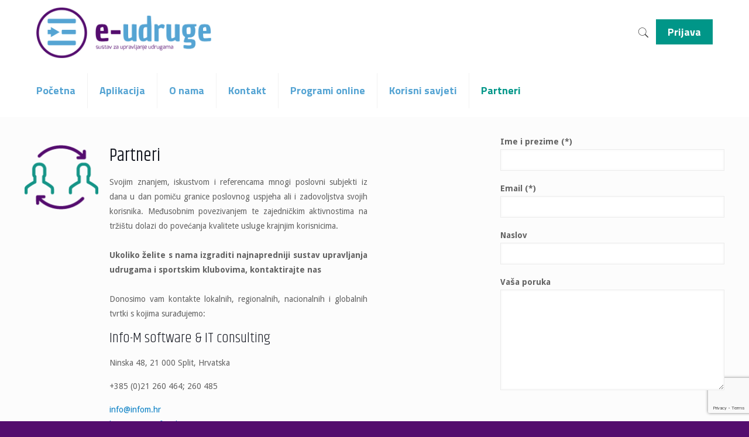

--- FILE ---
content_type: text/html; charset=utf-8
request_url: https://www.google.com/recaptcha/api2/anchor?ar=1&k=6Leviq0UAAAAAPVY1flv__3U-5u2Avd1GnAqDVp9&co=aHR0cHM6Ly93d3cuZS11ZHJ1Z2UuZXU6NDQz&hl=en&v=PoyoqOPhxBO7pBk68S4YbpHZ&size=invisible&anchor-ms=20000&execute-ms=30000&cb=q5nr6tuv6p8n
body_size: 49007
content:
<!DOCTYPE HTML><html dir="ltr" lang="en"><head><meta http-equiv="Content-Type" content="text/html; charset=UTF-8">
<meta http-equiv="X-UA-Compatible" content="IE=edge">
<title>reCAPTCHA</title>
<style type="text/css">
/* cyrillic-ext */
@font-face {
  font-family: 'Roboto';
  font-style: normal;
  font-weight: 400;
  font-stretch: 100%;
  src: url(//fonts.gstatic.com/s/roboto/v48/KFO7CnqEu92Fr1ME7kSn66aGLdTylUAMa3GUBHMdazTgWw.woff2) format('woff2');
  unicode-range: U+0460-052F, U+1C80-1C8A, U+20B4, U+2DE0-2DFF, U+A640-A69F, U+FE2E-FE2F;
}
/* cyrillic */
@font-face {
  font-family: 'Roboto';
  font-style: normal;
  font-weight: 400;
  font-stretch: 100%;
  src: url(//fonts.gstatic.com/s/roboto/v48/KFO7CnqEu92Fr1ME7kSn66aGLdTylUAMa3iUBHMdazTgWw.woff2) format('woff2');
  unicode-range: U+0301, U+0400-045F, U+0490-0491, U+04B0-04B1, U+2116;
}
/* greek-ext */
@font-face {
  font-family: 'Roboto';
  font-style: normal;
  font-weight: 400;
  font-stretch: 100%;
  src: url(//fonts.gstatic.com/s/roboto/v48/KFO7CnqEu92Fr1ME7kSn66aGLdTylUAMa3CUBHMdazTgWw.woff2) format('woff2');
  unicode-range: U+1F00-1FFF;
}
/* greek */
@font-face {
  font-family: 'Roboto';
  font-style: normal;
  font-weight: 400;
  font-stretch: 100%;
  src: url(//fonts.gstatic.com/s/roboto/v48/KFO7CnqEu92Fr1ME7kSn66aGLdTylUAMa3-UBHMdazTgWw.woff2) format('woff2');
  unicode-range: U+0370-0377, U+037A-037F, U+0384-038A, U+038C, U+038E-03A1, U+03A3-03FF;
}
/* math */
@font-face {
  font-family: 'Roboto';
  font-style: normal;
  font-weight: 400;
  font-stretch: 100%;
  src: url(//fonts.gstatic.com/s/roboto/v48/KFO7CnqEu92Fr1ME7kSn66aGLdTylUAMawCUBHMdazTgWw.woff2) format('woff2');
  unicode-range: U+0302-0303, U+0305, U+0307-0308, U+0310, U+0312, U+0315, U+031A, U+0326-0327, U+032C, U+032F-0330, U+0332-0333, U+0338, U+033A, U+0346, U+034D, U+0391-03A1, U+03A3-03A9, U+03B1-03C9, U+03D1, U+03D5-03D6, U+03F0-03F1, U+03F4-03F5, U+2016-2017, U+2034-2038, U+203C, U+2040, U+2043, U+2047, U+2050, U+2057, U+205F, U+2070-2071, U+2074-208E, U+2090-209C, U+20D0-20DC, U+20E1, U+20E5-20EF, U+2100-2112, U+2114-2115, U+2117-2121, U+2123-214F, U+2190, U+2192, U+2194-21AE, U+21B0-21E5, U+21F1-21F2, U+21F4-2211, U+2213-2214, U+2216-22FF, U+2308-230B, U+2310, U+2319, U+231C-2321, U+2336-237A, U+237C, U+2395, U+239B-23B7, U+23D0, U+23DC-23E1, U+2474-2475, U+25AF, U+25B3, U+25B7, U+25BD, U+25C1, U+25CA, U+25CC, U+25FB, U+266D-266F, U+27C0-27FF, U+2900-2AFF, U+2B0E-2B11, U+2B30-2B4C, U+2BFE, U+3030, U+FF5B, U+FF5D, U+1D400-1D7FF, U+1EE00-1EEFF;
}
/* symbols */
@font-face {
  font-family: 'Roboto';
  font-style: normal;
  font-weight: 400;
  font-stretch: 100%;
  src: url(//fonts.gstatic.com/s/roboto/v48/KFO7CnqEu92Fr1ME7kSn66aGLdTylUAMaxKUBHMdazTgWw.woff2) format('woff2');
  unicode-range: U+0001-000C, U+000E-001F, U+007F-009F, U+20DD-20E0, U+20E2-20E4, U+2150-218F, U+2190, U+2192, U+2194-2199, U+21AF, U+21E6-21F0, U+21F3, U+2218-2219, U+2299, U+22C4-22C6, U+2300-243F, U+2440-244A, U+2460-24FF, U+25A0-27BF, U+2800-28FF, U+2921-2922, U+2981, U+29BF, U+29EB, U+2B00-2BFF, U+4DC0-4DFF, U+FFF9-FFFB, U+10140-1018E, U+10190-1019C, U+101A0, U+101D0-101FD, U+102E0-102FB, U+10E60-10E7E, U+1D2C0-1D2D3, U+1D2E0-1D37F, U+1F000-1F0FF, U+1F100-1F1AD, U+1F1E6-1F1FF, U+1F30D-1F30F, U+1F315, U+1F31C, U+1F31E, U+1F320-1F32C, U+1F336, U+1F378, U+1F37D, U+1F382, U+1F393-1F39F, U+1F3A7-1F3A8, U+1F3AC-1F3AF, U+1F3C2, U+1F3C4-1F3C6, U+1F3CA-1F3CE, U+1F3D4-1F3E0, U+1F3ED, U+1F3F1-1F3F3, U+1F3F5-1F3F7, U+1F408, U+1F415, U+1F41F, U+1F426, U+1F43F, U+1F441-1F442, U+1F444, U+1F446-1F449, U+1F44C-1F44E, U+1F453, U+1F46A, U+1F47D, U+1F4A3, U+1F4B0, U+1F4B3, U+1F4B9, U+1F4BB, U+1F4BF, U+1F4C8-1F4CB, U+1F4D6, U+1F4DA, U+1F4DF, U+1F4E3-1F4E6, U+1F4EA-1F4ED, U+1F4F7, U+1F4F9-1F4FB, U+1F4FD-1F4FE, U+1F503, U+1F507-1F50B, U+1F50D, U+1F512-1F513, U+1F53E-1F54A, U+1F54F-1F5FA, U+1F610, U+1F650-1F67F, U+1F687, U+1F68D, U+1F691, U+1F694, U+1F698, U+1F6AD, U+1F6B2, U+1F6B9-1F6BA, U+1F6BC, U+1F6C6-1F6CF, U+1F6D3-1F6D7, U+1F6E0-1F6EA, U+1F6F0-1F6F3, U+1F6F7-1F6FC, U+1F700-1F7FF, U+1F800-1F80B, U+1F810-1F847, U+1F850-1F859, U+1F860-1F887, U+1F890-1F8AD, U+1F8B0-1F8BB, U+1F8C0-1F8C1, U+1F900-1F90B, U+1F93B, U+1F946, U+1F984, U+1F996, U+1F9E9, U+1FA00-1FA6F, U+1FA70-1FA7C, U+1FA80-1FA89, U+1FA8F-1FAC6, U+1FACE-1FADC, U+1FADF-1FAE9, U+1FAF0-1FAF8, U+1FB00-1FBFF;
}
/* vietnamese */
@font-face {
  font-family: 'Roboto';
  font-style: normal;
  font-weight: 400;
  font-stretch: 100%;
  src: url(//fonts.gstatic.com/s/roboto/v48/KFO7CnqEu92Fr1ME7kSn66aGLdTylUAMa3OUBHMdazTgWw.woff2) format('woff2');
  unicode-range: U+0102-0103, U+0110-0111, U+0128-0129, U+0168-0169, U+01A0-01A1, U+01AF-01B0, U+0300-0301, U+0303-0304, U+0308-0309, U+0323, U+0329, U+1EA0-1EF9, U+20AB;
}
/* latin-ext */
@font-face {
  font-family: 'Roboto';
  font-style: normal;
  font-weight: 400;
  font-stretch: 100%;
  src: url(//fonts.gstatic.com/s/roboto/v48/KFO7CnqEu92Fr1ME7kSn66aGLdTylUAMa3KUBHMdazTgWw.woff2) format('woff2');
  unicode-range: U+0100-02BA, U+02BD-02C5, U+02C7-02CC, U+02CE-02D7, U+02DD-02FF, U+0304, U+0308, U+0329, U+1D00-1DBF, U+1E00-1E9F, U+1EF2-1EFF, U+2020, U+20A0-20AB, U+20AD-20C0, U+2113, U+2C60-2C7F, U+A720-A7FF;
}
/* latin */
@font-face {
  font-family: 'Roboto';
  font-style: normal;
  font-weight: 400;
  font-stretch: 100%;
  src: url(//fonts.gstatic.com/s/roboto/v48/KFO7CnqEu92Fr1ME7kSn66aGLdTylUAMa3yUBHMdazQ.woff2) format('woff2');
  unicode-range: U+0000-00FF, U+0131, U+0152-0153, U+02BB-02BC, U+02C6, U+02DA, U+02DC, U+0304, U+0308, U+0329, U+2000-206F, U+20AC, U+2122, U+2191, U+2193, U+2212, U+2215, U+FEFF, U+FFFD;
}
/* cyrillic-ext */
@font-face {
  font-family: 'Roboto';
  font-style: normal;
  font-weight: 500;
  font-stretch: 100%;
  src: url(//fonts.gstatic.com/s/roboto/v48/KFO7CnqEu92Fr1ME7kSn66aGLdTylUAMa3GUBHMdazTgWw.woff2) format('woff2');
  unicode-range: U+0460-052F, U+1C80-1C8A, U+20B4, U+2DE0-2DFF, U+A640-A69F, U+FE2E-FE2F;
}
/* cyrillic */
@font-face {
  font-family: 'Roboto';
  font-style: normal;
  font-weight: 500;
  font-stretch: 100%;
  src: url(//fonts.gstatic.com/s/roboto/v48/KFO7CnqEu92Fr1ME7kSn66aGLdTylUAMa3iUBHMdazTgWw.woff2) format('woff2');
  unicode-range: U+0301, U+0400-045F, U+0490-0491, U+04B0-04B1, U+2116;
}
/* greek-ext */
@font-face {
  font-family: 'Roboto';
  font-style: normal;
  font-weight: 500;
  font-stretch: 100%;
  src: url(//fonts.gstatic.com/s/roboto/v48/KFO7CnqEu92Fr1ME7kSn66aGLdTylUAMa3CUBHMdazTgWw.woff2) format('woff2');
  unicode-range: U+1F00-1FFF;
}
/* greek */
@font-face {
  font-family: 'Roboto';
  font-style: normal;
  font-weight: 500;
  font-stretch: 100%;
  src: url(//fonts.gstatic.com/s/roboto/v48/KFO7CnqEu92Fr1ME7kSn66aGLdTylUAMa3-UBHMdazTgWw.woff2) format('woff2');
  unicode-range: U+0370-0377, U+037A-037F, U+0384-038A, U+038C, U+038E-03A1, U+03A3-03FF;
}
/* math */
@font-face {
  font-family: 'Roboto';
  font-style: normal;
  font-weight: 500;
  font-stretch: 100%;
  src: url(//fonts.gstatic.com/s/roboto/v48/KFO7CnqEu92Fr1ME7kSn66aGLdTylUAMawCUBHMdazTgWw.woff2) format('woff2');
  unicode-range: U+0302-0303, U+0305, U+0307-0308, U+0310, U+0312, U+0315, U+031A, U+0326-0327, U+032C, U+032F-0330, U+0332-0333, U+0338, U+033A, U+0346, U+034D, U+0391-03A1, U+03A3-03A9, U+03B1-03C9, U+03D1, U+03D5-03D6, U+03F0-03F1, U+03F4-03F5, U+2016-2017, U+2034-2038, U+203C, U+2040, U+2043, U+2047, U+2050, U+2057, U+205F, U+2070-2071, U+2074-208E, U+2090-209C, U+20D0-20DC, U+20E1, U+20E5-20EF, U+2100-2112, U+2114-2115, U+2117-2121, U+2123-214F, U+2190, U+2192, U+2194-21AE, U+21B0-21E5, U+21F1-21F2, U+21F4-2211, U+2213-2214, U+2216-22FF, U+2308-230B, U+2310, U+2319, U+231C-2321, U+2336-237A, U+237C, U+2395, U+239B-23B7, U+23D0, U+23DC-23E1, U+2474-2475, U+25AF, U+25B3, U+25B7, U+25BD, U+25C1, U+25CA, U+25CC, U+25FB, U+266D-266F, U+27C0-27FF, U+2900-2AFF, U+2B0E-2B11, U+2B30-2B4C, U+2BFE, U+3030, U+FF5B, U+FF5D, U+1D400-1D7FF, U+1EE00-1EEFF;
}
/* symbols */
@font-face {
  font-family: 'Roboto';
  font-style: normal;
  font-weight: 500;
  font-stretch: 100%;
  src: url(//fonts.gstatic.com/s/roboto/v48/KFO7CnqEu92Fr1ME7kSn66aGLdTylUAMaxKUBHMdazTgWw.woff2) format('woff2');
  unicode-range: U+0001-000C, U+000E-001F, U+007F-009F, U+20DD-20E0, U+20E2-20E4, U+2150-218F, U+2190, U+2192, U+2194-2199, U+21AF, U+21E6-21F0, U+21F3, U+2218-2219, U+2299, U+22C4-22C6, U+2300-243F, U+2440-244A, U+2460-24FF, U+25A0-27BF, U+2800-28FF, U+2921-2922, U+2981, U+29BF, U+29EB, U+2B00-2BFF, U+4DC0-4DFF, U+FFF9-FFFB, U+10140-1018E, U+10190-1019C, U+101A0, U+101D0-101FD, U+102E0-102FB, U+10E60-10E7E, U+1D2C0-1D2D3, U+1D2E0-1D37F, U+1F000-1F0FF, U+1F100-1F1AD, U+1F1E6-1F1FF, U+1F30D-1F30F, U+1F315, U+1F31C, U+1F31E, U+1F320-1F32C, U+1F336, U+1F378, U+1F37D, U+1F382, U+1F393-1F39F, U+1F3A7-1F3A8, U+1F3AC-1F3AF, U+1F3C2, U+1F3C4-1F3C6, U+1F3CA-1F3CE, U+1F3D4-1F3E0, U+1F3ED, U+1F3F1-1F3F3, U+1F3F5-1F3F7, U+1F408, U+1F415, U+1F41F, U+1F426, U+1F43F, U+1F441-1F442, U+1F444, U+1F446-1F449, U+1F44C-1F44E, U+1F453, U+1F46A, U+1F47D, U+1F4A3, U+1F4B0, U+1F4B3, U+1F4B9, U+1F4BB, U+1F4BF, U+1F4C8-1F4CB, U+1F4D6, U+1F4DA, U+1F4DF, U+1F4E3-1F4E6, U+1F4EA-1F4ED, U+1F4F7, U+1F4F9-1F4FB, U+1F4FD-1F4FE, U+1F503, U+1F507-1F50B, U+1F50D, U+1F512-1F513, U+1F53E-1F54A, U+1F54F-1F5FA, U+1F610, U+1F650-1F67F, U+1F687, U+1F68D, U+1F691, U+1F694, U+1F698, U+1F6AD, U+1F6B2, U+1F6B9-1F6BA, U+1F6BC, U+1F6C6-1F6CF, U+1F6D3-1F6D7, U+1F6E0-1F6EA, U+1F6F0-1F6F3, U+1F6F7-1F6FC, U+1F700-1F7FF, U+1F800-1F80B, U+1F810-1F847, U+1F850-1F859, U+1F860-1F887, U+1F890-1F8AD, U+1F8B0-1F8BB, U+1F8C0-1F8C1, U+1F900-1F90B, U+1F93B, U+1F946, U+1F984, U+1F996, U+1F9E9, U+1FA00-1FA6F, U+1FA70-1FA7C, U+1FA80-1FA89, U+1FA8F-1FAC6, U+1FACE-1FADC, U+1FADF-1FAE9, U+1FAF0-1FAF8, U+1FB00-1FBFF;
}
/* vietnamese */
@font-face {
  font-family: 'Roboto';
  font-style: normal;
  font-weight: 500;
  font-stretch: 100%;
  src: url(//fonts.gstatic.com/s/roboto/v48/KFO7CnqEu92Fr1ME7kSn66aGLdTylUAMa3OUBHMdazTgWw.woff2) format('woff2');
  unicode-range: U+0102-0103, U+0110-0111, U+0128-0129, U+0168-0169, U+01A0-01A1, U+01AF-01B0, U+0300-0301, U+0303-0304, U+0308-0309, U+0323, U+0329, U+1EA0-1EF9, U+20AB;
}
/* latin-ext */
@font-face {
  font-family: 'Roboto';
  font-style: normal;
  font-weight: 500;
  font-stretch: 100%;
  src: url(//fonts.gstatic.com/s/roboto/v48/KFO7CnqEu92Fr1ME7kSn66aGLdTylUAMa3KUBHMdazTgWw.woff2) format('woff2');
  unicode-range: U+0100-02BA, U+02BD-02C5, U+02C7-02CC, U+02CE-02D7, U+02DD-02FF, U+0304, U+0308, U+0329, U+1D00-1DBF, U+1E00-1E9F, U+1EF2-1EFF, U+2020, U+20A0-20AB, U+20AD-20C0, U+2113, U+2C60-2C7F, U+A720-A7FF;
}
/* latin */
@font-face {
  font-family: 'Roboto';
  font-style: normal;
  font-weight: 500;
  font-stretch: 100%;
  src: url(//fonts.gstatic.com/s/roboto/v48/KFO7CnqEu92Fr1ME7kSn66aGLdTylUAMa3yUBHMdazQ.woff2) format('woff2');
  unicode-range: U+0000-00FF, U+0131, U+0152-0153, U+02BB-02BC, U+02C6, U+02DA, U+02DC, U+0304, U+0308, U+0329, U+2000-206F, U+20AC, U+2122, U+2191, U+2193, U+2212, U+2215, U+FEFF, U+FFFD;
}
/* cyrillic-ext */
@font-face {
  font-family: 'Roboto';
  font-style: normal;
  font-weight: 900;
  font-stretch: 100%;
  src: url(//fonts.gstatic.com/s/roboto/v48/KFO7CnqEu92Fr1ME7kSn66aGLdTylUAMa3GUBHMdazTgWw.woff2) format('woff2');
  unicode-range: U+0460-052F, U+1C80-1C8A, U+20B4, U+2DE0-2DFF, U+A640-A69F, U+FE2E-FE2F;
}
/* cyrillic */
@font-face {
  font-family: 'Roboto';
  font-style: normal;
  font-weight: 900;
  font-stretch: 100%;
  src: url(//fonts.gstatic.com/s/roboto/v48/KFO7CnqEu92Fr1ME7kSn66aGLdTylUAMa3iUBHMdazTgWw.woff2) format('woff2');
  unicode-range: U+0301, U+0400-045F, U+0490-0491, U+04B0-04B1, U+2116;
}
/* greek-ext */
@font-face {
  font-family: 'Roboto';
  font-style: normal;
  font-weight: 900;
  font-stretch: 100%;
  src: url(//fonts.gstatic.com/s/roboto/v48/KFO7CnqEu92Fr1ME7kSn66aGLdTylUAMa3CUBHMdazTgWw.woff2) format('woff2');
  unicode-range: U+1F00-1FFF;
}
/* greek */
@font-face {
  font-family: 'Roboto';
  font-style: normal;
  font-weight: 900;
  font-stretch: 100%;
  src: url(//fonts.gstatic.com/s/roboto/v48/KFO7CnqEu92Fr1ME7kSn66aGLdTylUAMa3-UBHMdazTgWw.woff2) format('woff2');
  unicode-range: U+0370-0377, U+037A-037F, U+0384-038A, U+038C, U+038E-03A1, U+03A3-03FF;
}
/* math */
@font-face {
  font-family: 'Roboto';
  font-style: normal;
  font-weight: 900;
  font-stretch: 100%;
  src: url(//fonts.gstatic.com/s/roboto/v48/KFO7CnqEu92Fr1ME7kSn66aGLdTylUAMawCUBHMdazTgWw.woff2) format('woff2');
  unicode-range: U+0302-0303, U+0305, U+0307-0308, U+0310, U+0312, U+0315, U+031A, U+0326-0327, U+032C, U+032F-0330, U+0332-0333, U+0338, U+033A, U+0346, U+034D, U+0391-03A1, U+03A3-03A9, U+03B1-03C9, U+03D1, U+03D5-03D6, U+03F0-03F1, U+03F4-03F5, U+2016-2017, U+2034-2038, U+203C, U+2040, U+2043, U+2047, U+2050, U+2057, U+205F, U+2070-2071, U+2074-208E, U+2090-209C, U+20D0-20DC, U+20E1, U+20E5-20EF, U+2100-2112, U+2114-2115, U+2117-2121, U+2123-214F, U+2190, U+2192, U+2194-21AE, U+21B0-21E5, U+21F1-21F2, U+21F4-2211, U+2213-2214, U+2216-22FF, U+2308-230B, U+2310, U+2319, U+231C-2321, U+2336-237A, U+237C, U+2395, U+239B-23B7, U+23D0, U+23DC-23E1, U+2474-2475, U+25AF, U+25B3, U+25B7, U+25BD, U+25C1, U+25CA, U+25CC, U+25FB, U+266D-266F, U+27C0-27FF, U+2900-2AFF, U+2B0E-2B11, U+2B30-2B4C, U+2BFE, U+3030, U+FF5B, U+FF5D, U+1D400-1D7FF, U+1EE00-1EEFF;
}
/* symbols */
@font-face {
  font-family: 'Roboto';
  font-style: normal;
  font-weight: 900;
  font-stretch: 100%;
  src: url(//fonts.gstatic.com/s/roboto/v48/KFO7CnqEu92Fr1ME7kSn66aGLdTylUAMaxKUBHMdazTgWw.woff2) format('woff2');
  unicode-range: U+0001-000C, U+000E-001F, U+007F-009F, U+20DD-20E0, U+20E2-20E4, U+2150-218F, U+2190, U+2192, U+2194-2199, U+21AF, U+21E6-21F0, U+21F3, U+2218-2219, U+2299, U+22C4-22C6, U+2300-243F, U+2440-244A, U+2460-24FF, U+25A0-27BF, U+2800-28FF, U+2921-2922, U+2981, U+29BF, U+29EB, U+2B00-2BFF, U+4DC0-4DFF, U+FFF9-FFFB, U+10140-1018E, U+10190-1019C, U+101A0, U+101D0-101FD, U+102E0-102FB, U+10E60-10E7E, U+1D2C0-1D2D3, U+1D2E0-1D37F, U+1F000-1F0FF, U+1F100-1F1AD, U+1F1E6-1F1FF, U+1F30D-1F30F, U+1F315, U+1F31C, U+1F31E, U+1F320-1F32C, U+1F336, U+1F378, U+1F37D, U+1F382, U+1F393-1F39F, U+1F3A7-1F3A8, U+1F3AC-1F3AF, U+1F3C2, U+1F3C4-1F3C6, U+1F3CA-1F3CE, U+1F3D4-1F3E0, U+1F3ED, U+1F3F1-1F3F3, U+1F3F5-1F3F7, U+1F408, U+1F415, U+1F41F, U+1F426, U+1F43F, U+1F441-1F442, U+1F444, U+1F446-1F449, U+1F44C-1F44E, U+1F453, U+1F46A, U+1F47D, U+1F4A3, U+1F4B0, U+1F4B3, U+1F4B9, U+1F4BB, U+1F4BF, U+1F4C8-1F4CB, U+1F4D6, U+1F4DA, U+1F4DF, U+1F4E3-1F4E6, U+1F4EA-1F4ED, U+1F4F7, U+1F4F9-1F4FB, U+1F4FD-1F4FE, U+1F503, U+1F507-1F50B, U+1F50D, U+1F512-1F513, U+1F53E-1F54A, U+1F54F-1F5FA, U+1F610, U+1F650-1F67F, U+1F687, U+1F68D, U+1F691, U+1F694, U+1F698, U+1F6AD, U+1F6B2, U+1F6B9-1F6BA, U+1F6BC, U+1F6C6-1F6CF, U+1F6D3-1F6D7, U+1F6E0-1F6EA, U+1F6F0-1F6F3, U+1F6F7-1F6FC, U+1F700-1F7FF, U+1F800-1F80B, U+1F810-1F847, U+1F850-1F859, U+1F860-1F887, U+1F890-1F8AD, U+1F8B0-1F8BB, U+1F8C0-1F8C1, U+1F900-1F90B, U+1F93B, U+1F946, U+1F984, U+1F996, U+1F9E9, U+1FA00-1FA6F, U+1FA70-1FA7C, U+1FA80-1FA89, U+1FA8F-1FAC6, U+1FACE-1FADC, U+1FADF-1FAE9, U+1FAF0-1FAF8, U+1FB00-1FBFF;
}
/* vietnamese */
@font-face {
  font-family: 'Roboto';
  font-style: normal;
  font-weight: 900;
  font-stretch: 100%;
  src: url(//fonts.gstatic.com/s/roboto/v48/KFO7CnqEu92Fr1ME7kSn66aGLdTylUAMa3OUBHMdazTgWw.woff2) format('woff2');
  unicode-range: U+0102-0103, U+0110-0111, U+0128-0129, U+0168-0169, U+01A0-01A1, U+01AF-01B0, U+0300-0301, U+0303-0304, U+0308-0309, U+0323, U+0329, U+1EA0-1EF9, U+20AB;
}
/* latin-ext */
@font-face {
  font-family: 'Roboto';
  font-style: normal;
  font-weight: 900;
  font-stretch: 100%;
  src: url(//fonts.gstatic.com/s/roboto/v48/KFO7CnqEu92Fr1ME7kSn66aGLdTylUAMa3KUBHMdazTgWw.woff2) format('woff2');
  unicode-range: U+0100-02BA, U+02BD-02C5, U+02C7-02CC, U+02CE-02D7, U+02DD-02FF, U+0304, U+0308, U+0329, U+1D00-1DBF, U+1E00-1E9F, U+1EF2-1EFF, U+2020, U+20A0-20AB, U+20AD-20C0, U+2113, U+2C60-2C7F, U+A720-A7FF;
}
/* latin */
@font-face {
  font-family: 'Roboto';
  font-style: normal;
  font-weight: 900;
  font-stretch: 100%;
  src: url(//fonts.gstatic.com/s/roboto/v48/KFO7CnqEu92Fr1ME7kSn66aGLdTylUAMa3yUBHMdazQ.woff2) format('woff2');
  unicode-range: U+0000-00FF, U+0131, U+0152-0153, U+02BB-02BC, U+02C6, U+02DA, U+02DC, U+0304, U+0308, U+0329, U+2000-206F, U+20AC, U+2122, U+2191, U+2193, U+2212, U+2215, U+FEFF, U+FFFD;
}

</style>
<link rel="stylesheet" type="text/css" href="https://www.gstatic.com/recaptcha/releases/PoyoqOPhxBO7pBk68S4YbpHZ/styles__ltr.css">
<script nonce="XsTjBsoLz2sKtmdqrLMXNg" type="text/javascript">window['__recaptcha_api'] = 'https://www.google.com/recaptcha/api2/';</script>
<script type="text/javascript" src="https://www.gstatic.com/recaptcha/releases/PoyoqOPhxBO7pBk68S4YbpHZ/recaptcha__en.js" nonce="XsTjBsoLz2sKtmdqrLMXNg">
      
    </script></head>
<body><div id="rc-anchor-alert" class="rc-anchor-alert"></div>
<input type="hidden" id="recaptcha-token" value="[base64]">
<script type="text/javascript" nonce="XsTjBsoLz2sKtmdqrLMXNg">
      recaptcha.anchor.Main.init("[\x22ainput\x22,[\x22bgdata\x22,\x22\x22,\[base64]/[base64]/[base64]/ZyhXLGgpOnEoW04sMjEsbF0sVywwKSxoKSxmYWxzZSxmYWxzZSl9Y2F0Y2goayl7RygzNTgsVyk/[base64]/[base64]/[base64]/[base64]/[base64]/[base64]/[base64]/bmV3IEJbT10oRFswXSk6dz09Mj9uZXcgQltPXShEWzBdLERbMV0pOnc9PTM/bmV3IEJbT10oRFswXSxEWzFdLERbMl0pOnc9PTQ/[base64]/[base64]/[base64]/[base64]/[base64]\\u003d\x22,\[base64]\\u003d\\u003d\x22,\[base64]/DszLDo8K/[base64]/CkjgvwqrCgSHCjMKdw6TDn8OGGMOtw5bDtsKqQyYqMcKQw4zDp01Iw6XDvE3DoMKFNFDDp3lTWVoMw5vCu2zCtMKnwpDDsVpvwoEHw79pwqcYcl/DgDjDgcKMw4/Dv8KVXsKqfHZ4bjzDlMKNERrDsUsDwr7ChG5Cw7YNB1ReTjVcwrbCpMKULwM2wonCgnFEw44PwpPCnsODdQzDq8KuwpPCq37DjRV8w4nCjMKTMMKpwonCncOkw5BCwpJzA8OZBcKwB8OVwovCu8K9w6HDiW/[base64]/Cgh/[base64]/CnsK3wr55XcKVwoMUeMKCwrJRwpTClCxfO8KawqnCg8Opw4BWwrrDiwbDnl0qFx4cXlXDqMKHw6Ead2siw5nDr8Kww63CpkjCqcOeQEYXwo7DsFkyFMKWwrvDk8OUdsObLMOrwqrDv317G1vDpRbDt8OjwqvDpAHDi8KLGSDCpMK2w6YSb1/Cq0XDgi/DmHXChAEkw5PDo1JBMTc+cMKdYzY6aQDCvsKCfUgKEcOjSMOOwqsuw4Njc8OcR186wo3Cg8OxDyzDnsK8FMKaw5B+woY0UA16wpvCqBDDpAVHw55lw4QFMsOZwpNCQjjCncKSOHEpwonCssK8w6XDuMOYwpzCpX7DtirCkmnCunTDksK8cW/Cry9sNcKtw6Bcw7jCu27DucOPHFnDlU/DvcOCQsO/[base64]/Dr3zCmE9eRsKwEDscbwPCo8OdEC3DicKKwpHDmDAEOXnCrcOqwpgTV8OYw4IXwpNxe8OCUwd4HcODw61IH35kwqoLY8Orwps5wox/[base64]/Dm8OWNFd0wrvCuWbCrMOqKcKlHgZ0B2jCpcO3w5DDqTXCiR7DlMKfwpMeBcKxwpnCgA3DjnQKw4EwBMK+w6bDpMKIw53CvsK8URTDnMKfAzrCjkp8GMKEw78IH0NHfAU4w4JMw5w1QkUUwr7DksO4bl3ClSgyWMOnUnDDmMKpQMO/wo4FCFvDnMK9QX7CkMKIJ2lPV8OIMMKCMsKLw7nCjcOnw65bf8OgAMOMw6sjO2HDhMKqSXDCjTpWwpg4w4ZUNlHCpXtQwrAgTiXClwrCjcOnwqsyw5tRLMKXMcK9VMOGQcOZw6HDi8Ovw7fCrkohw7UYdFNeWSEMJ8K7ZcK/A8K8dMOzcC4uwrY6wp/CgsK4McOIVMOywrVdMMOGwo8jw63CqcOowpV8w5w+worDrgo5ag3Dh8O4aMKewoPDksKpM8KmSMODB1bDj8Kew5HCtjtRwqLDg8KpPcOsw4cQLcOQw6nClgl2Hns8woAzaWDDs2hOw5fCpsKZwrMewq7DrcOIwrrClsKSPn/ColHCtDnCg8K6w7BKQMKKeMKOwo1fETnCqErDlF4YwrB/GRDCpsKIw63DnSsHMAhSwqxowoB2wqt1Eg3DkH7DjUdZwqBSw7cBw6Zbw67Dhl7DsMKMwpHDkcKFdyA8w7/DgCzDusKMwrHCkxrCvUcGcXpCw5fDvx/DvSZHNcOUW8OKw7I5LMOtwpXCgMKNDcKZNmpHHzgucsKFV8KvwqdYNWPCscKpwrsKDn8hw7pzDBXDlXzCimgjw6/ChcKtODPDljtrW8KyYMOJw53CiQ01w4sUw4vChR47PcK6wr/DnMKJwr/DqMOmwoJFBcKZwr03wpPDiiJAUWgNKsKmwobDscOwwq7CtMO0H1ctVlFGKMKdwrRFw7BfwqnDvsOJw4PCpE5rw75SwpnDkMKYw67Cj8KGPCI/wpdLFhk4woHDjBl4wrgIwoHDncKrwr1HIUQTZsO4w7Z9wrM+chtoVsObwq0XQHEUfBLCnnTDi1sewovClRvDlcO3ATtsJsOsw7jDkB/ChxQvAhvDi8KzwrYWwr1SOMK2w4TCicKBwofDjcO9wpjCm8KJC8OZwqzCuy3DuMKHwqQqccKpJEguwqLClMO1w7TCjAHDnXN8w5PDgn0jw71sw7rClcOHNS/Dh8Kew4VXwpfCmm06bA7DkEvDh8Kpw7nCg8K7EsK4w5xgHMOkw4rCpMOrXk7CkA7DrEp+w4jDv1fDp8O8ND8RN0fCvsOdR8KkewXCnzXCkMOuwoEpw7vCrBXDm15+w6HDrEnDpyrDjMOrc8KQwrbDsHI6DV/DjEgfI8OHPcOoe1l1GCPDuhdAdVnCjBsNw7t+w5PCqsOIacOVwrzCu8OAw5DCmnBqacKKemjCjyJtw5vCm8KUW1EueMKPwpQHw44RVyfDhMKPDMO8QR/[base64]/GsO6wpxGaMOKw41OeMKXw4dacsKUaywRwrBKw53ChsKXwoLCmMOoTMOXwprCsEJbw7XDl0LCusKVWMOrLMODwpctCcK/JsKzw7MsEcOPw73DtsKiTko8w7BTDMOOw5F6w5B9woLDmhTChVbChcK/wr7DgMKjwofChmbCssKnw7PCicOFQsOWejkuCk80NGHDrHB/w6DCrVrCpcOIXCE8acKRci/Dpz/[base64]/[base64]/DlyzDh3jChQvDrmcyIsKkdFcbw7nDnMOzw78kw6wPTMOwUm7DigbCtcO3wqspHADDsMOIwrRiasOlwrjCs8KYX8OKwpTClxM2wpLClkx8O8OswqHCmMOQN8KGLMOSw5MtesKDw5gDeMOnwp3ClTrChMKwdVvCusKvBMO/N8Opw7XDvcOUThvDq8O6wpXChMOddcKPwpbDo8OZwohKwpE7UCgbw5xeflg0VADDvXHDpMOQM8KbOMO6w50WIMO/NsK4w7wkwpvCicKAw4/DpyHDk8OGc8O3exdjOizCu8OXQ8OSw7vDp8Khwq1ow5vDkSsQF2HCsC47ZVQRO1Uvw7s4DsOwwohrDDLCkTDDkMOrwr94wpBBHMKBFnXDjQpxa8Keb0BQw7rCisKTNcKUYyJpw4R8F3rCsMOMeyDDkjRNwrrCucKCw657w4bDgsKbcMO+b0TDlEbCksOKw7PCkmUaw5/[base64]/[base64]/RzJcfcKlOC7CgWHDs8O0VsKmORjCocOawrDDjkXDqcKzQCEIw41mewfCk1MPwphdeMKHwpRkVMOZeyTDikZawogMw5LDqVpLwoFWHsOnWgnCuQ/CkU1kJQh4wqVrwpLCvV5gw4Bpw71gcwfCgcO+OMKQwr3CvlMyTiFxEzLCvcObw4jDlcKEwrRpYsO6ZGBywpXDlDJ/w5jCsMKcFCvCpcKrwo0eE0LCqB4Lw7ASw4bCq0Q+EcOvZB82w6wKJ8OYwrQGwqJQaMORcsO2w51EDgfDgXzCucKSGsKnF8KRKcKEw5XClcKzw4AHw5nDr2Isw6rCiDvCqXVBw41VN8KZLn/CgMKkwrjDrsOseMKPUMK2Rxg+wrV/wrQOLsOpw6nDl27DrxxkbcONJMK9w7XCvcK2wqDDvcORwp7Cs8KPUcOrPBoJOsKxIk/Dr8Omw6oCQRMUFnHDo8Orw57CmRQew7BLw55RRR7CtsKww4vCnsKrw7ljbMKGwrDDiWbDucKyOWoMwpjDoF0HAcOrw7cSw7FiSMKEZh8QQ1Y7w5diwovCgRkFw4/Cj8OFAWbDmsKCw5fDucOQwqLDpMK7w49CwrJfw5/DgEFYwqfDr0EdwqzDn8O7w7dow5vCl0MTwrDChjzCkcKGwr9WwpUWCcKoGj1aw4HDjS3CjijDk3XDog3CvsKNdARrwrEHwp7CnEDCtsKrw6Uiw4t6JsOcwpPDlcKDwp/[base64]/Cgiw6woUKwqhEdMKZUMKBOhLDg2hjdcO8wq7DqsKfwqnDlMOdw4LDjQ3CrWjCpsKWwpvChsKpw53CtATDtMKdHcOfUFbDl8KrwqPDk8OJw63Ch8OpwpENYcKwwpVlQSYewrIiwogFVsKvwpPDqRzCjcKZw4bDjMOnD3gVw5A/wqTCosK0wqQzC8K1Q2bDtcOfwprCisOGwqrCpwTDgCDClMKHw5PDtsOlw5wbwo9EY8KMwrsHwqYPGMOVwpFNRcK+w4AaWcKWwq1+wrthw4/ClifDhRTCpmDDqcOvLMOHwpVWwrXCrMOpCsOFNwcJDcKVBRByLcOFOcKJbcOpMMOcwoTCt2HDgMOXwoTChiLDvhhcbjbClyUIw4Rlw6Yiw5zCkAHDrSDCoMKXEMOIwo9AwrzDtsKKw5zDozhlZMKzM8KLw7LCpMK7CQJ0O3HDk3QCwr3Cp2IWw5TDvEnCsnV/[base64]/CrMOdA3RNw6fCtH53w7vDiMOmYcONw5PCicOyVXsCMMOtwqAXdMONZnUMFcOsw5jChcOmw6vCjcO/bsKswrwHQsK6wpXCs0nDicOWTTTDjlsQw7hOwqXClMK9wpFCejjCqsO3D097PCI+wqzDvkUww6vCl8KICcOHO1BKw5I2BsK5w5HCusOiwrHDo8ONRls/IC1BOVcHwqDDqn9kZsOMwrIowqtHAsKtPsK+Z8KJw5/[base64]/wrPDuMOHwpxjw6R8w6HDiMKPbcOcwrY6F8K4wrwJw5/CnsO8w6ofMcKSCsKgW8O+w5QCw5ZCwpUGwrfDjQBIw7DCqcOZw5ljBcKqJhrCr8K3cS/Ci1nDkcOow4DDrDMMwrbCnMOVb8OQS8OywrcBXFZSw7HDjcOVwpgha0/DrsKswpPCn0Uqw73DrcOeUVLDt8OfFjXCssKKNznCt1FHwrvCtRTDjGtUwr1+ZsKldEx5woLCp8Kiw4/DrsOJw5bDpXlUOsKKw5LCq8KzG1V2w7bDoGNBw6XDqVF2w7XDt8O2LHjDo0HChMOKIWpXw67Ct8Oxw6QPwpHCm8OIwo4qw7fDlMK/H1FXQyl8CcKNw73DiF8Sw7FSLX7CtMKsQcO5EsKkVANyw4TDjgV6w6/CqjPDssK1w6grQMK8wodXXsOld8KNw49Uw7PDnMORci/CpMK5w77DlsOaw6fCn8KHRDwfw40PVXbDg8KXwrnCpcOmw5fCisOww5TClC7DgGV2wrzDvMO+PAhcLh/DjzlqwqHCncKNwp3DjXHCpMKFw7huw4/CqMO3w5BRW8OHwofCuGPCijfDkkJhcA7DtHITfyQEwoluacOUC3wcWDDCi8Oaw5lOw41iw7rDmwrDs2DCtcKZwrnClsK2wpMMAcO8TMODcUxgIsKOw6fCsWZLMFDDs8KyWl7CsMK0wpwuw5TChg/Ci2zCnlTDiF/Ch8OwFMKebcOlTMK/[base64]/wqkOSDPCl8Kpw7XCqcOXJHnCqcOgwpvDnMOTKA/[base64]/CjAbClsKJwqrCmMOdfMOpRSDCvDpgw6vDoXnDucOYw4oMwovDoMOjIwXDv0kvwo3DtwVhcBXDnMOJwokZwpzDkRtGOsKGw6VxwobDjcKiw7rCqnwGw5HCtMKlwqxswqJsKcOMw4rCg8KKFMOoEsK/woDCosKnw71Dw7nDjcKHw4tBdMKVe8OZBcKZw7TCkkvCn8OMMyHDk1XCsggRwoDCosKtDsO6w5YcwocrDFY5wrggIcK7w6YoPWwJwp8XwrLDlEzCncKdSWQEw5rCuBF7JMOtw7/DicOawr3Dp33DoMKDHRdFwqzCjn1zI8Krwp9BwozCu8Opw6JkwpRkwp3CrlFeUTDCv8OAKyRpw5vCi8KeID5+wpzCvkrCqAMmEC3CrmgCPEnChlHCoGRLWGvDjcK/w6rCnzzCnkc2AMOAw7EyBMOawqp9woDCmMO0MxEAwr/Co1rCsinDi27CiTMpTcOxNcOKwq97w6PDgg1TwqHCoMKRwoXCuyvCui54PxLDhMOBw7sCDR1AEsK3w6nDpCbDkxNYeiXDk8KFw5rDl8OsQ8OOw6/CrCktw70ceHhxfXrDjsK2KcKDw6cFw6nCiAvDhFPDqV5efMKFQCt8aEZ0ZMKxL8K4w7bCniTCjsKAwooawqrDmyrDnsONZMOPA8OXHnNDa0cGw7Brf1HCq8KtcFU8w4bDg1tcYMORL0jDlDjCtHYLAsOjJTDDssOvwoXCulk6wovDpyRUOsOpAF8/[base64]/DpMKCbR3DkB3DqSDDv3HClsKjA8O0PifDrsOCJMKhw75NHD/DhVvDrgbCtSA2woLCkBs0wpvCqMKCwq91w6BVHlnDosK6wrw/OlQJbcKrwrXDocOdecODAcOuwpUQDsKMw5TDpsKSUQEswpPChhthSwpGwrzCl8OkEsONS0zDl0plwoZvBUPCuMKgw7RIeDV+CcOswo8qe8KKNMK/wp5vw5JRThHCu35ewq/CkMKsDkghw50DwocqRsKYwqDCp3PDk8KdYsOKwrXDtTtWN0TDvsOkw7DDumTDr0Nlw7UQZTLCi8OFwo5hWsOKd8OkCAJGwpDDvUICwr9HRlHCiMOnXmtMwpV2w4fCvMO6w7UTwqnCjsOpasKnwoImbgR/ByVEZcKDM8Oyw5s/wpUHw4d/ZcO3PxVvCGYhw5rDrgbDrcOgDAcBdH0Jw7/[base64]/AxvDuWjCvsO2w5LDj2tqF8KBw6nDunVISzLDlzJNw489CsO3w4JPWWfDssKhShk/w4JhcMOMw5fDisK1OMKxT8K1w77DvcKuQgJLwrUvb8KRbsO9wrXDlXHDq8OQw5vCsCwVccOYIAXCoBkMw4BrcSxYwrvCo0xEw7LCpsOkw5E/QcK6wpzDgsK4A8OIwpnDlsO7wpfCgjXCl0p5RW3DjsKZVhhqwprCvsK1wp9qwrvCi8OowobDlFBGeTgYw74xw4XCiFk/wpViw4kxwqvDrcOefcKVLMOowpPCscK9wp/Co2NSw4/Cj8ORag0DNMKOGznDvmnCpifChcKUW8Kww5nDhcO7U1HCvMO5w7c6AcK0w4XDkUbCmsKNN3rDu0vCjSfDkmfDi8KEw5R0w67Chg7DiAQQwo5bwoVmL8OcJcOiwq9Dw7tDwqnCjg7CrzQ7wrjDohnCnw/DmhMswrbDicKUw4RCWz/DtzPCmMOgw51gwonDv8KPw5PCkgLCuMOawr7DlcOvw7EeDx7Cs1TDpQABMFnDrER7w7Iyw5DDmkXCl0DCtcKjwo/[base64]/Cpl3DosOHLRDCl8KnM8Ofw71EXGfCtiUUBGjCr8OSS8O7w50vwpEOcDBUwo7ClcKlKMK7wphywrfCosKZeMOAVntww7Isd8KSwp/ChBTCt8ObYcOQdGHDund4IcOLwp0zw7bDmcOdCHlCL3BKwrl8wq8VHsKow50zw5fDkGd3wojCkGlIwqTCrCpYZsONw7nDrcKtw43DpgJ/AlbCqcOkT3B5IsKiBQLCpnTCmMOIZXjCoQguI0TDlRHCuMO+w6fDusOtLzXCkAcxwqzDlTo+woLDusKlw7xFwqHCpQxRWRTDjMOzw6lqFsOawq3Djl7DtMOcXBDDtUthw77Cq8K1wrkvwqAxGcKkIVd5a8KKwoMvasOURMOkwofCpsOpw6zDpyhGJ8K/aMK+QwHCjU1nwrwkwqAve8O3wozCogXCo2JrFsKie8Kgw6Y3Bm1bKDktT8K0wr7CkjvDvsK9wpTDkggheiYffz5Fw5c1w5zDnVt/wqbDtzbCkxbDocOXCsKnMcKEwoAaZTrCg8K/GWDDncOcw4DDqxPDrFQQwoXCihIlwrvDiiHDksOuw6xIwoPDisOFw7tbwpwIw7l4w6gxdMK/C8OdGh7DlMKQCHUrV8KYw5EMw43DiW7ClR8yw4fCqsOvwqRJAMKmNVnDtcO0K8O+eS7DrnDCo8KTFQpxGB7DvcOoQGnCvsOjwrnDkCrCgB/DgsK7wpFvDB0gDsOZU3Zew78MwqJycsKww4VYclrDmMOdw7fDlcKTecO9wqVnXFbCrVfCmsK+bMOPw6DCmcKCwrvCpMOGwpvDrXQ7wrIOJWrCtyN4QkPDqCnCvsKKw4zDgm0pwootw4QkwpJOT8KLV8KMPz/Dj8Orw7V4OWNEWsO6dWIxYsOIw5pxQsOYHMO2TsKSTwXDhkByOsKbw7IYwqLDmsKpwovDlMKDSXwlwqhEDMOgwrvDrsKIGcKHAMK7w5lrw59SwpjDukDDv8OsEng7QHjDo0XDjG4mTEdRXF/Drk3DoGrDv8OwdC81W8KpwqjDhVHDujnDiMOAwqrCmsOcwrQUw4ktCSnDiULCuGbDuSXDmgPCjcOzE8KUbMK4w63DglwwTF7Cp8O5wr5ow5ZEfD/DrCExHDhKw4FiHzBIw5osw4jCkMOTw41+asKIwoNtMFgVUg/DtcOGFMOHQcO/fnVwwoZ0AsK/Z2FowogYwpUfw4fDh8O4wpAtKiPDr8KWw6zDuQ1dVX1wacKVEEzDksKlw5hyUsKIZUE1CMOZX8OOwp8dE2dzcMOYQ37DnCnCmsKiw63CtcO3ZsONwokMw5/DlMK0GC3Ck8KsaMKjcDZUS8OdJXfCiz48w7DDvwzDon3CkAXDuDjDrGIBwqfDvDjDv8OVHGA6BsKVw4lFw50vw6/[base64]/[base64]/DmcKawqMQbcKww4/Ch8KHUcOAT8O6w7hLOA1fwprDk2DCicKwXcOsw6g1woBpKMO2KcOIwocXw6IQFFDDiB0tw5DCqgFWw70eeHzCoMKPw5LDp1bChgI2UMOOXQrCnMOswqPCmMOmwq/Cp300HcK4w58LWgjDjsOGwpxcIDUww47CksKcNsKRw51GQALCrMKwwo0qw69RYMKbw4XDrMO4wpfCtsOtJFrCpFoaEHvDvWdqfyohdcOzw5EFVcOza8KrScKTw40GRsOGwqtrFsOHU8KNZwU7w43DtcOoZcK/[base64]/w7/[base64]/[base64]/CjiEBLMOKw5DCmCTCgwsBwogzwpIcUcKPaWBuwpjCr8OFTmV2w6NBw5vDhBEfw53CrjZFQzXDq21DTMK1wofDuBo4VcOBUxZ5JMOjFlg8w4TCu8OiUD/DhMKFwqrDil5VwojDiMK0wrEew7bDosKAZMO7E34swqjDqXzDtncwwr/DjiBjwpTDu8KddlcrG8OqJhNoU3PCoMKHc8KYwr7DpsO3KXEHwoY+IsKCXMOKEcOuB8OgN8OswqzDrMKCNXrCjx47w67Cs8OxVMK3wp1Qw6jDqMKkAS1vEcOWw73DqsKAbgIeDcKqwpd5wq7DtW/Ch8OmwqZgXsKJRsOcNcK4wpTClsKrWE9yw6gtw7Ivwp3CiQTCusKoTcO4w7nDr3lZwo1Ew55ewrV9w6HDlBjCuinCnV8Vwr/[base64]/CqsKqw5bDncOkw7sWw4hJdcOtwrxgeAzDr8OgG8KUwoUmwpTCrB/[base64]/Cu8KSwoFpC1UuccKCe8KLwqRHw4Bdw7IrSsKrwpZBw7VUw5sSw6TDuMOUJsOhXhVZw4LCtsOTGsOkJzbCi8Oow6TDssKawpEEecKbwrrCjiHDlsK3w77DlsOUBcOew53CnMOBAcKNwp/CocO/VMOqwrN3NcKIwp/CicOmXcO4DcOpKDXDrUM8w7tcw47Ct8KkN8KDwrTDt3tlwpzCjMKvwp5nejDDgMO2fcKqwrTCgFXCtDETwrAAwoEew7tPJCvCilQswrrCqsKLYsK+O23CkcKMwp8tw5TDgwlGwrw8JVXCsknCsGVHwq8kwppGw6phaUTCt8K2w5cGbTM/YBAAPVdvTsKXZUYwwoBaw5/CvsKuw4diBDdvw7gZIH1UwpbDo8K1GkvCjWR1GsKnT0lNY8OJw7rDqcO/wrktAMKCMHo1AsOAVsOvwpkwfsKBUh/CmcOSw6fDlMK/NsKqUQjDqsO1w6DCsRnCosKbw4chwpkVw5rCmsKCwpkYMioVf8KCw5EGw5/CoSUawoQnYMO5w7kkwoIhFcOLSsKHw5vDtcKAcsKqwokNw4TDl8KIEDUtH8KZIDLCkcOYwotLwpFSwoswwqHDosOfWcKDw4PCt8KdwpgTT1zDrcKtw4zCh8KSO2pkw6vDocO7PU7CoMOrwqTDpMOpw7HChsO/w5gew6fCvcKJe8OEcMOePCPCk0vCksO+YXTCusOPwo3DrcOwOEwCPnArw51wwpBOw6RIwpZPKk3CkW/DkWLCnWAsd8O0MDobwqUdwoXDjxTCrcOtwqJEasKgaQTDvxrCvsK+WVzCiSXDr0Y5HMOCBWciQA/DpsOhw45Jwp4LbsKpw67CmGHDlcO/w5gEwo/CiVLDvj88ah3CqFBOU8KnFcKFK8OQUcOpOMOZFX/DusK5N8OLw5/DlsKkeMKtw6RJBVTCoH3DqQTCnMKAw5t1LkPCsg/CmlZcwrl3w5Vbw4Nxb1NQwpsvH8ORw497woRvABvCu8Oaw7XDmcOTwpIZeSDDmwtyOcKxRsOpw7kmwpjCjMOFF8Oxw4nDi3jDnzPCokbDpxXDlMKNGn/DujNtelzCqMOrwrzDl8K+wqHClMOFw5TCgx9fQX98w4/Dt0plSUVBMUc/AcONwoLCujcywpnDuSlBwpxRZsK5PsOTwrvCvcOIWBrDgcKMDkE4wq7DlsOJWR4aw4JfV8OfwrvDiMODwqkdw5Z9w6fCucKZCcOrIT0lM8O2wp0Cwq/CtcK9bcOKwr/CqnbDg8Kdd8KIXMKSw7B3w6XDqzdHw43DjcOVw5DDjVnCisOCVsKuDEVOJRU/YAV/w6FAZcKRAsOJw5XCuMOtw4bDiQjDlsKSImnColzCn8ORwpVkD2UjwqJiw5VJw53CpcKLw7bDpcKQIMOLPmZew5wLwrhzwrgiw7XCkcOHdk/ClMKrQTrCrRTDqlnDrMOfwoLCr8OhD8KsSMO6w6A2LMOvJsKfw4tzeXnDtHzDpsO+w5PDpHkdOMKyw5kWViQ7ahUUw5vDr3zCpWQKEFTDsn/CncKJwo/[base64]/wrfCsxMkw60MwqpFw6sGWQXChMKawqE2wp95EkAIw5IRN8OKw6rDjCJaZMOgV8KXBcKVw6HDkcOVJsKCL8Opw6bCoyTCtnHCkCTClMKcwqDCsMKnEgLDr0FCVMOCw6/[base64]/DvR7DrAcFwpbDi1BUw4tGwr/CpFPDiBFRIErDhsO6ZE7DhW0Dw6nDlxbClsOFdsKfHwJlw5LDokvComN1wpXChcObCsOjC8OHwojDjsO/WhZfEGzCicOzFRvCqcKHU8KmZMKLQQHCtltdwqLDpDnCkXTDoD4CwovDpsK2wrTDiGp4TsKBw7IMCygFwp1xw4whB8O0w5MUwoMUBGB9wqhrT8Kyw7zDmsOzw4YpIsOUw4rDgMOwwqg8NxXCiMKkVsKxf2zDhw8/w7TDszPColVvwrzCt8OFEcKpDn7Dm8K1woZBN8Opw5PCljU8w7NHDcOBHMK2w47DvcKFa8KPwrZSV8OnJsOoSTB9wojDuVfCtT3CrTPCgULCpjs5dnImfnRowqnDnMKOw652RMKfPcKQw5bDri/CncOWwp5xFMK4fVVmw74jw4JbMsOyJTU9w6wxNsKgScO3cSPCqUxFe8OKBWfDsARkJsO5ZMO2wrVXFcO/csKmb8ObwpwKUgoYTzrCt2/DkD/CsFtFIVvCo8KGw6vDpMOwEj7ClhrCjcO0w5zDtyzDtsO1w4x1UFzDhW15a2/CrcKQf2hUw7LCrMOxbBMzasOrXn/DlMKXQ2XCqsO5w7xmcGBaEsOpDMKSFCc3MVvDvn3CnSogw47Dj8KVw7NZVA7DmQhdCcK0w5/[base64]/[base64]/DpMKywp3DtBQXw5cNwrYUEsO0w4Y1ei/DpEM6SWBuFcKZw6bDtC9xD0IrwpLDssKWSMOUwpjDunHDvG7CkcOnwr0rRjNTw40nD8KjMsO8w6bDpkAXfMKSwpoNTcOnwq3CpDPDoXPCmXQ0d8OWw6MFwpN/wpJ8cUXCksOTTEEDPsKzdWICwo4NGnTCrMKwwpMGaMKJwrAdwoDDmsKMw75qw47CuTDDlsOuwrUBwpXCisKRwqJHw7sPcsKTM8K/HDhZwpPDscO/[base64]/DvcKCw6hNEnfDgMO5wo3CkAJcwpbCkMKWF0dfP8K+S8Kzw6HDoxvDsMO+wqfDs8O1HsO6aMK7LsOuwprCohDDtDFCwr/[base64]/[base64]/DsMKZRlLDssKvwq5lQsOHw7fDnMOREiQ6RWHCmk4pZMOCSxbCkcKKwo7CrsOkPMKSw6tVMcK9YMKTeH00OWPCrgR/[base64]/wpTDusO7NVByb3DDj1oDwpPDgCE7BcO4GsKrw63Cg8OxwqDDu8KYwrgsfcOKwr/CvsKZR8K/w50kR8KAw6PCjcOoesKbVCXCigHDrMOjwpYdSnktJMKjw6bCgsKxwop/w4IIw6cawr5fwpU2w5AKHsO8CgUkwpHCqcKfwoHCuMKFOC9pwqPCn8O3w51gSQLCosKZwr0yeMKGcht8C8KDKARuw4NhEcKkFiFeS8OZwrhZHcKuWTHDqHUGw4FZwpjCl8ORw7rChzHClcK+J8KxwpHCvsKbXjXDmMKQwojDihvCnV0/w7/Dl0Unw6FMRxfCsMKDwpfDqFbCkHXCsMK7wq9nw786w4YawpsAwr3CnRAVDsOtTsK/w6bCsAN5w6pjwr0mNcOAwp7CvG/CvMK/F8KgWMKqwqPCjwvDlBgfwqLCuMKUwoQYwq92wqrCpMKIY13DmVdCN3LCmA3DkQDDqDtsGjzCqcODMjRkw5fCnGHDtcKMWMKbEjRQR8O/GMK2w4XCmyzDlsKSO8Ksw5/[base64]/[base64]/CpSnCpBfDuiRDVcKyZ8OTwr3DoyPCgDhqKD7Cihtmw7lVw5s5w6PCsULDg8KTK2/[base64]/[base64]/Dm0dqwoUxw7/[base64]/Y0Mew6LChSDCrQfCq8K0w4jDugxow61pw5A5dMOpw6zDtiZnwpkKBnxCw78YLcKtAhnDvUAbwqgAw7DCvgx4czEDwokaIMOcHFx/fsKOfcKRO2xww4/DkMKfwrReD0XCiRnCu2jDiXtREQvCg2rCisO6AMObwq95aDUUwogcOTfCggd+ZjsGYkJgQSpJwopnwpU3w7YiJsOlV8KxQ23CkiJsNgLDoMO+wqzDucOxwqMnK8OSAR/Cuj3Dm20XwqZVX8OuenJ1wrIowrnDscOgwqxQakMew543T1DDqcKqVDEIOwt7XRV4c2Bkw6NvwonCtDgCw40Iw5ojwqwawqQ0w4I5wrkFw5PDtlfCpzJgw4/Drn9gHBg4fHQ+wpt/bU42UGXCqMOhw6/[base64]/GBPCr8OSw4zDuibDncO6AsO/wqzCkMO7w6jDp8O0w7vChC1GLV8PXMOoY3jDjBbCvGMMQlQ3ecOmw7vDvcOkZsKww6gZNcK3IMK6woYnwoAvWMKvw4hTwobCulVxbFM4w6LCu1zDmMO3MzLCocOzw6MvwoTCuRrDnB47w4oSBcKOwrEXwpMnJlLCkcKvw5MQwp7DrinCqF9eOm/DhcOIMgIHwqc/[base64]/CsFfDnsOzUll8w4vDssOsw50CwrPDuULCtWnDsWLDm20xDgnCkMKsw4dWLMKbSAVWw7UTw4kqwoHDuAJXQcO5w6nCn8KDworCt8OmCMKQG8KaCcOyQcKIIMKrw6vCk8OHNcKQQm1LwpfDtcK0NsK9GsKnRgPCtR3DpcOowo/CkMOyNjYIw7/Dl8OCwqtfw5rCicKkwqjDusKfPnHDjUrCpk/DlEXCscKCFHPDtFdZRsOHw4ghG8O/aMOFw400w6jDg33DlDg3wrfCo8OWw65UaMKMOiQVJsODH0DClCfDhsOAQjEOYsKhQD4dw7hmP2nDp2dNODTCp8KRwp8qaXHDvV7CrGTDnwIgw4NEw5/DncKiwofChcKfw7jCu2PCncKkD2jCgMOsP8KTw5ImGcKobMOrw60Ow6QmCTfClgnDlnsjcMKBLlDCng7DjXMYaSJGw7sew7Jqw4BMwqLDuUPDrsK/w5wVYsKHK0jCoiwVw7zDq8O0TThmScOWRMONGTTCqcKDSRwyw5xhBcOfZMKMBglpc8OJwpbDlFEsw6gvwo7CjCTCp1HDm2MRZU/DuMKTwpnCl8OIYFnCg8KqEy5tQCEpw7jDlsO1ZcOraDTCisOqRix5Hnk0w78fLMKIwoLChsKAwp5dfcKjDn4ow4rCpAdzKcKXwqTChgoESyg/w5fDrMOEdcK2w4rDvVdzPcKWGUvDsQ7Dp0tAw7B3CMOcdMKrw4LChDTCnWQjA8Kqw7NdY8Kkw4XDh8KTwr1CdWIRwqzDs8OjSDVcUhfCnhIiTcOIfsKBPkUJw6TDv13CpMKhW8OTdsKBIMO/UMKaB8OTwp1mw498ICHDnyVHNmHCkyTDoQ1RwrYxEnBUWzs0bwnCt8KjZcORBsKGw6zDlAnCngzDr8OpwpbDgXdqw47CuMOkw44IHcKOccODwrrCvzPDslTDlCgQPsKrcmXCvSFxFcKQw7Qdw7h2ScKrbBw7w5TCvxFreCQ3woHDkcK/Cy7CkcOpwqrDvsOuw69AJHZ4wpTCicKcw4RUCsOQw5PDocKcdMKuw6rCrMOlwrbCiG9tK8KswqUCw7NyP8O4wo/[base64]/[base64]/Dl8KaL0pewobCucKKAMKrasKhwrjDgsOEw58xE3sneMOtWhEvAlQ3w5bCkcK1dEN2SH8XHMKgwpQRw6Jiw5ptwocgw7bDqFs6FsONw68CXsO0wqTDhhEsw5rDiWrCqcKXZErCvsOIUixaw4wgw5A4w6hbWMK/XcOcPRvCjcK5FcKccRcHHMOBwqYow555FsO+I1wZwpXCnUYoGMKVDmnDkAjDgsOdw7PCn19yfcK8McKcexLDocO3bj/Cr8O8DDfCk8K1GlfDiMOZeA7CijPChA/CvxHCjnHDhjpywp/CusOKFsOjw4Rtw5d6wpDDuMOSJHdociYdwrXCl8KLw7g6w5XDpUzChkIgWVTDmcKWGkDCosKVWEPDtcKdfFvDhTzDt8OLEjvCtgfDpMOgwoBJdcKSKEFjw6VvwpHCgsK9w6pTBg8Mw5/CvcKZP8OKw4nDjMOUw40kwrodFEdBMgTCncKXU23CnMObwojChznChFfCjcOxfMKnw6MFw7fCh24oGkJRwq/[base64]/Dg8KbPMKQw7wOMcKDRlzDp2XCg8KDwqXDjsKTwqhzLsKMUMK2wo7Dq8K8w6xuw4fDlTfCqsK4wqcNTyF9OxENwpHCncKHb8OjY8KlIRTCrSrCq8KEw4Q2wogiUMO/fS1Nw5/ClcKDZn5hdwPCkcOIHl/CgBN8OMOaQcKmbwJ+w5vDqcO/[base64]/CtsOPAikVw5/[base64]/CoxXDghJCOi5idSZ4HlwXwpwSw4wOwofCoMK3MMKDw7zDpkZwP3gjV8KfN3/[base64]/w73CmQjDuiUBwprDj39QVTkABEfDt2EgEcO2Iw7DjsOgw5RzRBIxwqshwpoHE3jChsK4dFUaD3MxwrvCs8OUOjPCqGXDnF4GcsOkfcKfwr4qwoHCtMOcw5/CmcO1w6MUEcK6wqtrE8KCw4nCi3zCi8OMwpPCnWFqw4PCnFHCqwjDm8OKWQXDpGtmw43DmxEUw63DlcKDw7/CgRLCiMOXw5NewrTDj1rCusOmNAMewoPCkA/[base64]/[base64]/DpsOkIVbCuUVZwp0lwpkaw7LCrsODwqRzwqXClnUtQ2UkwrsUw4vDsgbDp2Bzwr3CjihCLgzDiFNwwpLCmwjChsODZWlDDcObw6LCvsKOw4oLKsK3w4nCqy/[base64]/Cm8K7fsOydEfDm8KbEsKzwqI4XAHDtsOtwpMoXcK5woHDqwMJWMOoYcK+wqDCp8K0ECbCiMK7HcK+w7fDiwvCnjnDiMOQCxkbwqvDrcKNeSMTw5pOwqE8NcO5wqxJEcKqwrDDtnHCqQY+E8Kuwr/[base64]/[base64]/[base64]/Ci03CqMKJMiNgF8OEAcKYw7vCt8K+PnYiwo8lw4LCmcOrX8KCRMKpwoALeiPCrkM7bcOlw490w4TDrcOoEcK+w73Csn9ZYUnCn8Kmw7TCjmDCh8KgTsKbDMKCQmrDrsO3wr/CjMO6wqbDocO6NQjDt2x/wr4gN8KkFsOVYj3CrBJ3UzgCwpPCrWkLCEFpY8OzGsKowr9kw4Bwf8OxYz/[base64]/DvsKFeMK9D1gEwpPCm8OxMBFSwrcKw4hUeAfDk8OCwp8yfcO6wovDoGtHK8Onwp7DuG1xwp9tF8OrBHbDiFDCjcOCw7Bxw5rCgMKdwp3CmsKSblzDocKwwqtKGcKaw4XDv310w4EOJkMAw5ZNwqrDisOfanILw4hewqvDsMKeGMOdw6Enwol/XsKNwqZ9wqvDskIBLTZTw4Agw4nDmsOkwo/Cq2UrwqAzw6vCu1LDjsOZw4EtVMOoA2XCm24LLivDrsOQEMK0w49vVGfChQYnCMOiw63CrsKnw5vCtcK/wonCrMO9bDDCvMKLVcKSwrHClAVdF8KDw6bCgcKKw7jCnmfCrcK2CjR+O8OjHcKKDTlsWcK/ey/[base64]/[base64]/DjcKsw7jDsmJ8LcOEfj0IQmTDggvDnQPCgcKzUMO3SxYeKMOjwoNRS8KuFcOwwqw2GMKUwrrDgcKgwrstW1B/[base64]/CicO5S8KyScOLGsKAFnTCosOuwp3Cn8Kyw5rCti1Bw7Vpw5NUw4I0TMKvw6QQJGXDl8O6WW3DoDMcPUYcTwvDsMKiwp7Co8Omwp/CtVXDlko6YijCoDwoGMKJw4PCj8Oww4vDkcKvDMOeeXXCgsKxw6paw60jNcKiT8KYbcO4woldI1JoY8KdBsOLw7DCmzZTYnDCpcOYPiV/UsKof8ObLApWOMKdwoVRw6sVG0fCkHIMwrTDvzJDfCgZw6bDqcK4wrUgU0zDuMOUwqYkXCVPw6QCw4M1eMKzMhDDgsOnwqvCm1oECMOcw7A/[base64]/Djjc/w4ZbwrTDjcODWmLCm15FOEfCo8Oywpkpw7LCmwjDg8Oxw73CqsKtHHFpwoVTw7k/P8OgAcK+w5HCq8OOwrjCssKLw5cHcUnCt3hIdjRFw6EmC8Kbw6Nwwq1NwoDCoMKPYsOaWyHCmWDDnFnCosO0OXMew43CmcO6VUjDnUodwrTChsK3w7DDtU4Lwrg7Ik7CjsOPwqJwwpdZwpU9wonCozvDp8OVYS3DnXYRRw3DiMOsw5XCqsOM\x22],null,[\x22conf\x22,null,\x226Leviq0UAAAAAPVY1flv__3U-5u2Avd1GnAqDVp9\x22,0,null,null,null,1,[21,125,63,73,95,87,41,43,42,83,102,105,109,121],[1017145,594],0,null,null,null,null,0,null,0,null,700,1,null,0,\[base64]/76lBhnEnQkZnOKMAhmv8xEZ\x22,0,0,null,null,1,null,0,0,null,null,null,0],\x22https://www.e-udruge.eu:443\x22,null,[3,1,1],null,null,null,1,3600,[\x22https://www.google.com/intl/en/policies/privacy/\x22,\x22https://www.google.com/intl/en/policies/terms/\x22],\x22sX8b3TfCnKqtOUpBS5Ngzihh65VOvFmvWuDfzFiTMvw\\u003d\x22,1,0,null,1,1769280000895,0,0,[107],null,[24,18],\x22RC-teYhzzB-wgoDyg\x22,null,null,null,null,null,\x220dAFcWeA5Iy_FAFOwOUdwRRU9BRZipAm_jydtYBT_M5vpYHb-2K12hQf4AxlAXZjLjCaz43URXzLv5ivDDnBl4jHK1h2ZzeeorZQ\x22,1769362800851]");
    </script></body></html>

--- FILE ---
content_type: text/plain
request_url: https://www.google-analytics.com/j/collect?v=1&_v=j102&a=601228820&t=pageview&_s=1&dl=https%3A%2F%2Fwww.e-udruge.eu%2Fpartneri%2F&ul=en-us%40posix&dt=Partneri%20%E2%80%93%20E-udruge&sr=1280x720&vp=1280x720&_u=YEBAAUABCAAAACAAI~&jid=1107975055&gjid=1313464927&cid=126812747.1769276400&tid=UA-104630873-1&_gid=772156082.1769276400&_r=1&_slc=1&z=582434636
body_size: -450
content:
2,cG-M0F5TGLB2T